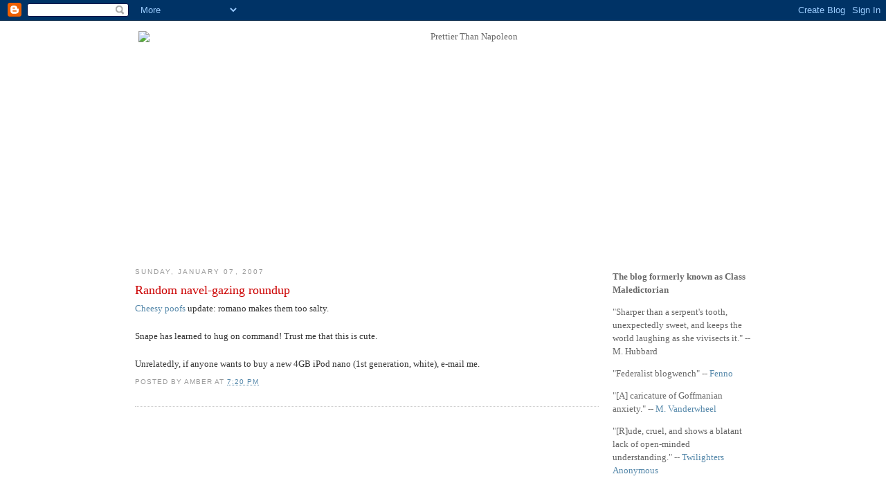

--- FILE ---
content_type: application/javascript; charset=UTF-8
request_url: https://disqus.com/forums/prettierthannapoleon/recent_comments_widget.js?num_items=5&hide_avatars=1&avatar_size=32&excerpt_length=60
body_size: 3314
content:


document.write(' \
<style type="text/css" media="screen">\
	 .dsq-widget ul.dsq-widget-list {\
	 padding: 0;\
	 margin: 0;\
	 text-align: left;\
	 }\
	 img.dsq-widget-avatar {\
	 width: 32px;\
	 height: 32px;\
	 border: 0px;\
	 margin: 0px;\
	 padding: 0px 3px 3px 0px;\
	 float: left;\
	 }\
	 a.dsq-widget-user {\
	 font-weight: bold;\
	 }\
	 a.dsq-widget-thread {\
	 font-weight: bold;\
	 }\
	 p.dsq-widget-meta {\
	 clear: both;\
	 font-size: 80%;\
	 padding: 0;\
	 margin: 0;\
	 }\
	 li.dsq-widget-item {\
	 margin: 15px 0;\
	 list-style-type: none;\
	 clear: both;\
	 }\
	 span.dsq-widget-clout {\
	 padding: 0 2px;\
	 background-color: #ff7300;\
	 color: #fff;\
	 }\
	 table.dsq-widget-horiz td {\
	 padding-right: 15px;\
	 }\
	 .dsq-widget-comment p {\
	 display: inline;\
	 }\
	 </style>\
	 <ul class="dsq-widget-list">\
	 <li class="dsq-widget-item">\
	 Nick Chira\
	 <span class="dsq-widget-comment"><p>I really wanted Wet Stone. Seems like it\'d be a fun, but...</p></span>\
	 <p class="dsq-widget-meta"><a href="http://bamber.blogspot.com/2013/04/eddie-rabbitt-multisensory-experience.html">Eddie Rabbitt multisensory experience</a>&nbsp;&middot;&nbsp;<a href="http://bamber.blogspot.com/2013/04/eddie-rabbitt-multisensory-experience.html#comment-868248928">12 years ago</a></p>\
	 </li>\
	 <li class="dsq-widget-item">\
	 Nick Chira\
	 <span class="dsq-widget-comment"><p>Think I\'ll visit the storefront this week now that spring...</p></span>\
	 <p class="dsq-widget-meta"><a href="http://bamber.blogspot.com/2013/04/eddie-rabbitt-multisensory-experience.html">Eddie Rabbitt multisensory experience</a>&nbsp;&middot;&nbsp;<a href="http://bamber.blogspot.com/2013/04/eddie-rabbitt-multisensory-experience.html#comment-863978394">12 years ago</a></p>\
	 </li>\
	 <li class="dsq-widget-item">\
	 <a class="dsq-widget-user" href="https://disqus.com/by/Sigivald/">Sigivald</a>\
	 <span class="dsq-widget-comment"><p>What color is my cheese that the leaner moved?</p></span>\
	 <p class="dsq-widget-meta"><a href="http://bamber.blogspot.com/2013/03/read-it-couple-of-times-itll-make-sense.html">Read it a couple of times, it&#39;ll make sense and you won&#39;t like it. </a>&nbsp;&middot;&nbsp;<a href="http://bamber.blogspot.com/2013/03/read-it-couple-of-times-itll-make-sense.html#comment-843112458">12 years ago</a></p>\
	 </li>\
	 <li class="dsq-widget-item">\
	 Zubon\
	 <span class="dsq-widget-comment"><p>*clap* </p></span>\
	 <p class="dsq-widget-meta"><a href="http://bamber.blogspot.com/2013/03/why-yes-this-was-highlight-of-my-day.html">Why yes, this was the highlight of my day.</a>&nbsp;&middot;&nbsp;<a href="http://bamber.blogspot.com/2013/03/why-yes-this-was-highlight-of-my-day.html#comment-819583867">12 years ago</a></p>\
	 </li>\
	 <li class="dsq-widget-item">\
	 <a class="dsq-widget-user" href="https://disqus.com/by/Geoffrey_P/">Geoffrey_P</a>\
	 <span class="dsq-widget-comment"><p>I think there may be a simple solution to your problem. </p></span>\
	 <p class="dsq-widget-meta"><a href="http://bamber.blogspot.com/2013/02/i-wish-my-hair-was-little-bit-longer.html">I wish my hair was a little bit longer</a>&nbsp;&middot;&nbsp;<a href="http://bamber.blogspot.com/2013/02/i-wish-my-hair-was-little-bit-longer.html#comment-800326334">12 years ago</a></p>\
	 </li>\
	 </ul>\
');
